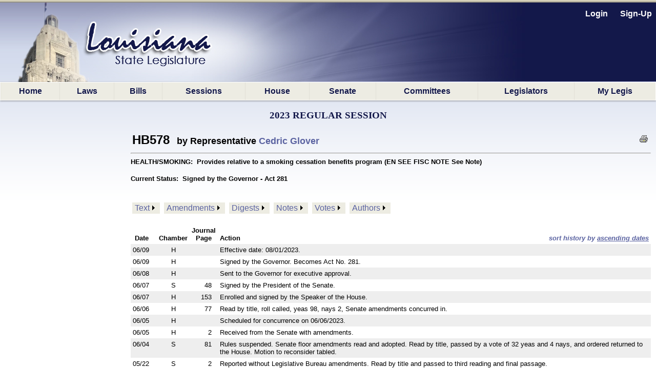

--- FILE ---
content_type: text/css
request_url: https://www.legis.la.gov/legis/App_Themes/Legis/Legis.css
body_size: 2599
content:
@charset "UTF-8";

/** LAlegis-style.css ************************************************/

.first { color: #DD0000 }  /* for some reason (???) I need to place something in front of the "body" style in order for the body style to work */

body {
	margin: 0 auto;
	padding: 0;
	font-family:Arial, Helvetica, sans-serif;
	font-size: 1.0em;
	background: url(images/BackGround.gif) repeat-x;
}

a {
	text-decoration: none;
	color: #5b63a1;
}

a:link {
	color: #5b63a1;
}

a:hover{
	text-decoration: underline;
	color: #14194b;
}

a:visited {
	color: #484e7e;
}

/*Links for controls*/
.controllink:link {
	color: #51536f;
	font-style: italic;
}

.controllink:hover{
	text-decoration: underline;
	color: #6b73b4;
}

.controllink:visited {
	color: #51536f;
}
/*end*/

/*Header style for House and Senate boxes*/
.title {
	font-family: Georgia, "Times New Roman", Times, serif;
	text-transform: uppercase;
	font-size: 1.0em;
	color: #13184a; /*blue*/
}
/*end*/

/*Header style for Section Head Titles*/
.HeaderTitle {
	font-family: Georgia, "Times New Roman", Times, serif;
	font-size: 1.2em;
	font-weight: bold;
	text-transform: uppercase;
	color: #13184a; /*blue*/
}
/*end*/

/*Header style for Titles within Section Head Titles*/
.title2 {
	font-family: Georgia, "Times New Roman", Times, serif;
	font-size: 1.0em;
	font-weight: bold;
	text-transform: capitalize;
	color: #7E6E26; /*gold*/
}
/*end*/

#vertnavbg {
	position: absolute;
	top: 193px;
	left: 0px;
	background-color: #f2f0ea;
	opacity: 0.75;
	-ms-filter:"progid:DXImageTransform.Microsoft.Alpha(Opacity=50)";
	filter: alpha(opacity=70);
	width: 207px;
	height: 100%;
}


#bg {
	position: absolute;
	z-index: -1;
	margin-top: 0px;
	margin-left: 0px;
	width: 1024px;
	height: 160px;
	background: url(Images/BackGround.jpg) no-repeat;
}

	

/*********************************************************************/
/*** menu stuff: *************************************************/

.MainMenuStatic {
	font-weight: bold;
	margin: 0px;
	left: 0px;
	width: 100%;
	padding: 0;
	border: solid 1px #fff;
	line-height: 100%;
	-webkit-box-shadow: 0 1px 3px rgba(0, 0, 0, .4);
	-moz-box-shadow: 0 1px 3px rgba(0, 0, 0, .4);
	background: #edece3; /* for non-css3 browsers */
	/*
	background-image: url(images/nav-repeat.gif);
	background-repeat: repeat-x;
	background: -moz-linear-gradient(top, #edece4 50%, #d5d2c2 50%);
	background: -webkit-gradient(linear, left top, left bottom, color-stop(50%, #edece3), color-stop(50%, #d5d2c2));
	background: -webkit-linear-gradient(top, #edece4 50%, #d5d2c2 50%);
	background: -o-linear-gradient(top, #edece4 50%, #d5d2c2 50%);
	*/
}

.MainMenuStatic a 
{   
    border-left: 1px solid #e1dfd6;
	color: #13184a;
	text-align: center;
	text-decoration: none;
	display: block;
	padding: 9px 9px 9px 9px;
	margin: 0;
	text-shadow: 1px 1px 0px rgba(255, 255, 255, .5);	
}


.MainMenuStatic a:hover 
{
	background: #82722b; /* for non-css3 browsers */
	filter:  progid:DXImageTransform.Microsoft.gradient(startColorstr='#bbaa5b', endColorstr='#82722b'); /* for IE */
	background: -webkit-gradient(linear, left top, left bottom, from(#bbaa5b), to(#82722b)); /* for webkit browsers */
	background: -moz-linear-gradient(top,  #bbaa5b,  #82722b); /* for firefox 3.6+ */
	color: #FFF;
	-webkit-box-shadow: 0 1px 1px rgba(0, 0, 0, .2);
	-moz-box-shadow: 0 1px 1px rgba(0, 0, 0, .2);
	box-shadow: 0 1px 1px rgba(0, 0, 0, .2);
	text-shadow: 1px 1px 0px rgba(0, 0, 0, .5); 
}

.MainMenuDynamic {
	background: #edece3; /* for non-css3 browsers */
	filter:  progid:DXImageTransform.Microsoft.gradient(startColorstr='#edece3', endColorstr='#d5d2c2'); /* for IE */
	background: -webkit-gradient(linear, left top, left bottom, from(#edece3), to(#d5d2c2)); /* for webkit browsers */
	background: -moz-linear-gradient(top,  #edece3,  #d5d2c2); /* for firefox 3.6+ */
	display: none;
	margin: 1px 0 0 0;
	padding: 0;
	top: 33px;
	left: 0;
	border: solid 1px #fff;
	-webkit-box-shadow: 0 1px 3px rgba(0, 0, 0, .3);
	-moz-box-shadow: 0 1px 3px rgba(0, 0, 0, .3);
	box-shadow: 0 1px 3px rgba(0, 0, 0, .3);
	overflow: visible;
}

.MainMenuDynamic a 
{
	background: #edece3; /* for non-css3 browsers */
    color: #13184a;
    margin: 0;
	padding: 8px 8px 8px 8px;
    display: block;
	font-weight: normal;
	text-shadow: 1px 1px 0px rgba(255, 255, 255, .9);
}

	.MainMenuDynamic a:hover {
		text-decoration: none;
		background: #7E6E26 !important; /* for non-css3 browsers */
		filter: progid:DXImageTransform.Microsoft.gradient(startColorstr='#bbaa5b', endColorstr='#82722b'); /* for IE */
		background: -webkit-gradient(linear, left top, left bottom, from(#bbaa5b), to(#82722b)) !important; /* for webkit browsers */
		background: -moz-linear-gradient(top, #bbaa5b, #82722b) !important; /* for firefox 3.6+ */
		color: #fff !important;
		text-shadow: 1px 1px 0px rgba(0, 0, 0, .8);
	}

/*.SidebarMenu { background-color:#EEEEEE; border-color:#EEEEEE; opacity:0.75; filter:alpha(opacity=75); } */

.SidebarMenuStatic {
	font-weight: bold;
	left: 0px;
	background-color: #edece3;
	/*
	background-color: #f2f0ea;
	opacity: 0.85;
	-ms-filter:"progid:DXImageTransform.Microsoft.Alpha(Opacity=85)";
	filter: alpha(opacity=85);
	*/
}

	.SidebarMenuStatic a {
		background: #edece3; /* for non-css3 browsers */
		padding: 5px 15px;
		color: #13184a;
		display: block;
		text-decoration: none;
		line-height: 25px;
		text-shadow: 1px 1px 0px rgba(255, 255, 255, .5);
		/*
	background: #f2f0ea;
		*/
	}

		.SidebarMenuStatic a:hover {
			color: #fff;
			background-color: #7E6E26;
			text-decoration: none;
			text-shadow: 1px 1px 0px rgba(0, 0, 0, .5);
		}

.SidebarMenuDynamic {
	background: #edece3; /* for non-css3 browsers */
    filter:  progid:DXImageTransform.Microsoft.gradient(startColorstr='#edece3', endColorstr='#d5d2c2'); /* for IE */
    background: -webkit-gradient(linear, left top, left bottom, from(#edece3), to(#d5d2c2)); /* for webkit browsers */
    background: -moz-linear-gradient(top,  #edece3,  #d5d2c2); /* for firefox 3.6+ */
	border: 1px solid #fff;
}

.SidebarMenuDynamic a {
	background: #edece3; /* for non-css3 browsers */
    color:#13184a;
    padding:5px 15px;
    display:block;
	text-shadow: 1px 1px 0px rgba(255, 255, 255, .9);
}

	.SidebarMenuDynamic a:hover {
		color: #fff;
		background-color: #7E6E26;
		text-decoration: none;
		text-shadow: 1px 1px 0px rgba(0, 0, 0, .8);
	}
/*********************************************************************/

.Settings { color: #5B63A1; font-family: Arial; font-style: italic; }
a.Settings { color: #5B63A1; font-family: Arial; font-style: italic; text-decoration: underline; }

/* Legis.master related formatting:  */
.LoginLink {
	font-weight: bold;
	color: #7E6E26; /*gold*/
}
.LoginLink a { color: White; }

/*
.TopHeader { color:white; background-color:#556699; vertical-align:text-top; } 
.MainMenu { text-align:center; background-color:#EEEEEE; border-color:#EEEEEE; width:100%; border-width:2px; border-style:Solid; font-size:large; }*/
           /* position: absolute;	z-index: 2;	margin: 0;	top: 160px;	left: 0px;}*/


/* end of Legis.master specific formatting. */ 


/*
.SidebarMenuStatic a { color: Navy; font-family: Arial; }    
.SidebarMenuStatic a:visited { color: Navy; } 
.SidebarMenuStatic a:hover   { color: White; text-decoration: none;}

.SidebarMenuDynamic a { color: Black; }
.SidebarMenuDynamic a:visited { color: Black;  }
.SidebarMenuDynamic a:hover   { color: Navy; text-decoration: none;  }
*/
.CenterTable { margin-left: auto; margin-right: auto; }


.AgendaDocsMenuStatic a { color:#9A0000; }
.AgendaDocsMenuStaticHover a { color:Black; }

.SubHeader { font-family: Times New Roman; font-weight: bold; font-size: large; color: Navy; }
.PageHeader { font-family: Arial; font-weight: bold; font-size: larger; color: Black }

.BackPanel { background-color:White; border-color:inherit; opacity:0.85; filter:alpha(opacity=85); }
.BackPanelSolid { background-color:White; border-color:inherit;  }


/* Search-related formatting: */
.ResultsListTable { background-color:White; border-color:inherit; width:100%; 
                    border-top-style:solid; border-top-width:thin; border-bottom-style:solid; border-bottom-width:thin;
                  }
                  
.ResultsListRow { padding-bottom: 10px; }

.ResultsListKeyword  { font-size: x-small; font-style: italic; }

.ResultsListDark { background-color: #EEEEEE }  /* OLD:  { background-color: #CCCCCC }  */ 
/* end of Search-related formatting. */


.MeetingsChamberTitle {
	text-align: left;
	font-size: large;
	font-family: Times New Roman;
	color: #7E6E26; /*gold*/
} 

.VideoRooms { font-weight:bold; font-family:Verdana;  }
.VideoRooms span { font-weight:bold; font-family:Verdana; color:ButtonText }

/* SessionInfo-related formatting:  */
/*.SInfo { font-family:Arial; font-size:smaller } */   /* Set page-wide attributes for SessionInfo pages */
.SInfo { font-family:Arial; }   /* Set page-wide attributes for SessionInfo pages */
.SInfoDates { color:#600000; font-weight:bold }   /* Used to format the session start/end dates sub-header */
.SInfoDark td { background-color: #EEEEEE }       /* Used by SessionInfo pages for the alternating dark rows in their lists of items. */ 
/* end of SessionInfo-related formatting. */

.HideMe { color: Background; }   /* Used to hide objects until a mouseenter or mouseover event occurs (used by MyLegis.aspx) */

.NewTab a { target-new: tab }

.Overlay { position:fixed; top:0px; bottom:0px; left:0px; right:0px; overflow:hidden; 
           padding:0; margin:0; background-color:#000; filter:alpha(opacity=40); 
           opacity:0.4; z-index:1000; }
 
.PopUpPanel { position:absolute; background:white; top:30%; left:35%; z-index:2001; 
              padding:20px; min-width:400px; max-width:600px; border-radius:5px;
              -moz-border-radiux:5px; -webkit-border-radiux:5px;
              border:1px solid #CCCCCC; }
              
.PopUpWide { position:absolute; background:white; top:30%; left:20%; z-index:2001; 
             padding:20px; min-width:400px; max-width:600px; border-radius:5px;
             -moz-border-radiux:5px; -webkit-border-radiux:5px;
             border: 1px solid #CCCCCC; }                
                      
.PopUpSessions { position:absolute; background:white; top:20%; left:20%; z-index:2001; 
                 padding:20px; min-width:400px; max-width:900px; border-radius:5px;
                 -moz-border-radiux:5px; -webkit-border-radiux:5px;
                 border:1px solid #CCCCCC; }
                 
.PopUpNgoSessions { position:absolute; background:white; top:20%; left:30%; z-index:2001; 
                 padding:20px; min-width:400px; max-width:900px; border-radius:5px;
                 -moz-border-radiux:5px; -webkit-border-radiux:5px;
                 border:1px solid #CCCCCC; }

input[type=button]:hover {
	background-color: #7E6E26;
	color: White;
	text-decoration: none;
	background: #7E6E26 !important; /* for non-css3 browsers */
	filter: progid:DXImageTransform.Microsoft.gradient(startColorstr='#bbaa5b', endColorstr='#82722b'); /* for IE */
	background: -webkit-gradient(linear, left top, left bottom, from(#bbaa5b), to(#82722b)) !important; /* for webkit browsers */
	background: -moz-linear-gradient(top, #bbaa5b, #82722b) !important; /* for firefox 3.6+ */
	cursor: pointer
}

input[type=submit]:hover {
	background-color: #7E6E26;
	color: White;
	text-decoration: none;
	background: #7E6E26 !important; /* for non-css3 browsers */
	filter: progid:DXImageTransform.Microsoft.gradient(startColorstr='#bbaa5b', endColorstr='#82722b'); /* for IE */
	background: -webkit-gradient(linear, left top, left bottom, from(#bbaa5b), to(#82722b)) !important; /* for webkit browsers */
	background: -moz-linear-gradient(top, #bbaa5b, #82722b) !important; /* for firefox 3.6+ */
	cursor: pointer
}



--- FILE ---
content_type: text/css
request_url: https://www.legis.la.gov/legis/App_Themes/Legis/Legis.css?v=251204
body_size: 2557
content:
@charset "UTF-8";

/** LAlegis-style.css ************************************************/

.first { color: #DD0000 }  /* for some reason (???) I need to place something in front of the "body" style in order for the body style to work */

body {
	margin: 0 auto;
	padding: 0;
	font-family:Arial, Helvetica, sans-serif;
	font-size: 1.0em;
	background: url(images/BackGround.gif) repeat-x;
}

a {
	text-decoration: none;
	color: #5b63a1;
}

a:link {
	color: #5b63a1;
}

a:hover{
	text-decoration: underline;
	color: #14194b;
}

a:visited {
	color: #484e7e;
}

/*Links for controls*/
.controllink:link {
	color: #51536f;
	font-style: italic;
}

.controllink:hover{
	text-decoration: underline;
	color: #6b73b4;
}

.controllink:visited {
	color: #51536f;
}
/*end*/

/*Header style for House and Senate boxes*/
.title {
	font-family: Georgia, "Times New Roman", Times, serif;
	text-transform: uppercase;
	font-size: 1.0em;
	color: #13184a; /*blue*/
}
/*end*/

/*Header style for Section Head Titles*/
.HeaderTitle {
	font-family: Georgia, "Times New Roman", Times, serif;
	font-size: 1.2em;
	font-weight: bold;
	text-transform: uppercase;
	color: #13184a; /*blue*/
}
/*end*/

/*Header style for Titles within Section Head Titles*/
.title2 {
	font-family: Georgia, "Times New Roman", Times, serif;
	font-size: 1.0em;
	font-weight: bold;
	text-transform: capitalize;
	color: #7E6E26; /*gold*/
}
/*end*/

#vertnavbg {
	position: absolute;
	top: 193px;
	left: 0px;
	background-color: #f2f0ea;
	opacity: 0.75;
	-ms-filter:"progid:DXImageTransform.Microsoft.Alpha(Opacity=50)";
	filter: alpha(opacity=70);
	width: 207px;
	height: 100%;
}


#bg {
	position: absolute;
	z-index: -1;
	margin-top: 0px;
	margin-left: 0px;
	width: 1024px;
	height: 160px;
	background: url(Images/BackGround.jpg) no-repeat;
}

	

/*********************************************************************/
/*** menu stuff: *************************************************/

.MainMenuStatic {
	font-weight: bold;
	margin: 0px;
	left: 0px;
	width: 100%;
	padding: 0;
	border: solid 1px #fff;
	line-height: 100%;
	-webkit-box-shadow: 0 1px 3px rgba(0, 0, 0, .4);
	-moz-box-shadow: 0 1px 3px rgba(0, 0, 0, .4);
	background: #edece3; /* for non-css3 browsers */
	/*
	background-image: url(images/nav-repeat.gif);
	background-repeat: repeat-x;
	background: -moz-linear-gradient(top, #edece4 50%, #d5d2c2 50%);
	background: -webkit-gradient(linear, left top, left bottom, color-stop(50%, #edece3), color-stop(50%, #d5d2c2));
	background: -webkit-linear-gradient(top, #edece4 50%, #d5d2c2 50%);
	background: -o-linear-gradient(top, #edece4 50%, #d5d2c2 50%);
	*/
}

.MainMenuStatic a 
{   
    border-left: 1px solid #e1dfd6;
	color: #13184a;
	text-align: center;
	text-decoration: none;
	display: block;
	padding: 9px 9px 9px 9px;
	margin: 0;
	text-shadow: 1px 1px 0px rgba(255, 255, 255, .5);	
}


.MainMenuStatic a:hover 
{
	background: #82722b; /* for non-css3 browsers */
	filter:  progid:DXImageTransform.Microsoft.gradient(startColorstr='#bbaa5b', endColorstr='#82722b'); /* for IE */
	background: -webkit-gradient(linear, left top, left bottom, from(#bbaa5b), to(#82722b)); /* for webkit browsers */
	background: -moz-linear-gradient(top,  #bbaa5b,  #82722b); /* for firefox 3.6+ */
	color: #FFF;
	-webkit-box-shadow: 0 1px 1px rgba(0, 0, 0, .2);
	-moz-box-shadow: 0 1px 1px rgba(0, 0, 0, .2);
	box-shadow: 0 1px 1px rgba(0, 0, 0, .2);
	text-shadow: 1px 1px 0px rgba(0, 0, 0, .5); 
}

.MainMenuDynamic {
	background: #edece3; /* for non-css3 browsers */
	filter:  progid:DXImageTransform.Microsoft.gradient(startColorstr='#edece3', endColorstr='#d5d2c2'); /* for IE */
	background: -webkit-gradient(linear, left top, left bottom, from(#edece3), to(#d5d2c2)); /* for webkit browsers */
	background: -moz-linear-gradient(top,  #edece3,  #d5d2c2); /* for firefox 3.6+ */
	display: none;
	margin: 1px 0 0 0;
	padding: 0;
	top: 33px;
	left: 0;
	border: solid 1px #fff;
	-webkit-box-shadow: 0 1px 3px rgba(0, 0, 0, .3);
	-moz-box-shadow: 0 1px 3px rgba(0, 0, 0, .3);
	box-shadow: 0 1px 3px rgba(0, 0, 0, .3);
	overflow: visible;
}

.MainMenuDynamic a 
{
	background: #edece3; /* for non-css3 browsers */
    color: #13184a;
    margin: 0;
	padding: 8px 8px 8px 8px;
    display: block;
	font-weight: normal;
	text-shadow: 1px 1px 0px rgba(255, 255, 255, .9);
}

	.MainMenuDynamic a:hover {
		text-decoration: none;
		background: #7E6E26 !important; /* for non-css3 browsers */
		filter: progid:DXImageTransform.Microsoft.gradient(startColorstr='#bbaa5b', endColorstr='#82722b'); /* for IE */
		background: -webkit-gradient(linear, left top, left bottom, from(#bbaa5b), to(#82722b)) !important; /* for webkit browsers */
		background: -moz-linear-gradient(top, #bbaa5b, #82722b) !important; /* for firefox 3.6+ */
		color: #fff !important;
		text-shadow: 1px 1px 0px rgba(0, 0, 0, .8);
	}

/*.SidebarMenu { background-color:#EEEEEE; border-color:#EEEEEE; opacity:0.75; filter:alpha(opacity=75); } */

.SidebarMenuStatic {
	font-weight: bold;
	left: 0px;
	background-color: #edece3;
	/*
	background-color: #f2f0ea;
	opacity: 0.85;
	-ms-filter:"progid:DXImageTransform.Microsoft.Alpha(Opacity=85)";
	filter: alpha(opacity=85);
	*/
}

	.SidebarMenuStatic a {
		background: #edece3; /* for non-css3 browsers */
		padding: 5px 15px;
		color: #13184a;
		display: block;
		text-decoration: none;
		line-height: 25px;
		text-shadow: 1px 1px 0px rgba(255, 255, 255, .5);
		/*
	background: #f2f0ea;
		*/
	}

		.SidebarMenuStatic a:hover {
			color: #fff;
			background-color: #7E6E26;
			text-decoration: none;
			text-shadow: 1px 1px 0px rgba(0, 0, 0, .5);
		}

.SidebarMenuDynamic {
	background: #edece3; /* for non-css3 browsers */
    filter:  progid:DXImageTransform.Microsoft.gradient(startColorstr='#edece3', endColorstr='#d5d2c2'); /* for IE */
    background: -webkit-gradient(linear, left top, left bottom, from(#edece3), to(#d5d2c2)); /* for webkit browsers */
    background: -moz-linear-gradient(top,  #edece3,  #d5d2c2); /* for firefox 3.6+ */
	border: 1px solid #fff;
}

.SidebarMenuDynamic a {
	background: #edece3; /* for non-css3 browsers */
    color:#13184a;
    padding:5px 15px;
    display:block;
	text-shadow: 1px 1px 0px rgba(255, 255, 255, .9);
}

	.SidebarMenuDynamic a:hover {
		color: #fff;
		background-color: #7E6E26;
		text-decoration: none;
		text-shadow: 1px 1px 0px rgba(0, 0, 0, .8);
	}
/*********************************************************************/

.Settings { color: #5B63A1; font-family: Arial; font-style: italic; }
a.Settings { color: #5B63A1; font-family: Arial; font-style: italic; text-decoration: underline; }

/* Legis.master related formatting:  */
.LoginLink {
	font-weight: bold;
	color: #7E6E26; /*gold*/
}
.LoginLink a { color: White; }

/*
.TopHeader { color:white; background-color:#556699; vertical-align:text-top; } 
.MainMenu { text-align:center; background-color:#EEEEEE; border-color:#EEEEEE; width:100%; border-width:2px; border-style:Solid; font-size:large; }*/
           /* position: absolute;	z-index: 2;	margin: 0;	top: 160px;	left: 0px;}*/


/* end of Legis.master specific formatting. */ 


/*
.SidebarMenuStatic a { color: Navy; font-family: Arial; }    
.SidebarMenuStatic a:visited { color: Navy; } 
.SidebarMenuStatic a:hover   { color: White; text-decoration: none;}

.SidebarMenuDynamic a { color: Black; }
.SidebarMenuDynamic a:visited { color: Black;  }
.SidebarMenuDynamic a:hover   { color: Navy; text-decoration: none;  }
*/
.CenterTable { margin-left: auto; margin-right: auto; }


.AgendaDocsMenuStatic a { color:#9A0000; }
.AgendaDocsMenuStaticHover a { color:Black; }

.SubHeader { font-family: Times New Roman; font-weight: bold; font-size: large; color: Navy; }
.PageHeader { font-family: Arial; font-weight: bold; font-size: larger; color: Black }

.BackPanel { background-color:White; border-color:inherit; opacity:0.85; filter:alpha(opacity=85); }
.BackPanelSolid { background-color:White; border-color:inherit;  }


/* Search-related formatting: */
.ResultsListTable { background-color:White; border-color:inherit; width:100%; 
                    border-top-style:solid; border-top-width:thin; border-bottom-style:solid; border-bottom-width:thin;
                  }
                  
.ResultsListRow { padding-bottom: 10px; }

.ResultsListKeyword  { font-size: x-small; font-style: italic; }

.ResultsListDark { background-color: #EEEEEE }  /* OLD:  { background-color: #CCCCCC }  */ 
/* end of Search-related formatting. */


.MeetingsChamberTitle {
	text-align: left;
	font-size: large;
	font-family: Times New Roman;
	color: #7E6E26; /*gold*/
} 

.VideoRooms { font-weight:bold; font-family:Verdana;  }
.VideoRooms span { font-weight:bold; font-family:Verdana; color:ButtonText }

/* SessionInfo-related formatting:  */
/*.SInfo { font-family:Arial; font-size:smaller } */   /* Set page-wide attributes for SessionInfo pages */
.SInfo { font-family:Arial; }   /* Set page-wide attributes for SessionInfo pages */
.SInfoDates { color:#600000; font-weight:bold }   /* Used to format the session start/end dates sub-header */
.SInfoDark td { background-color: #EEEEEE }       /* Used by SessionInfo pages for the alternating dark rows in their lists of items. */ 
/* end of SessionInfo-related formatting. */

.HideMe { color: Background; }   /* Used to hide objects until a mouseenter or mouseover event occurs (used by MyLegis.aspx) */

.NewTab a { target-new: tab }

.Overlay { position:fixed; top:0px; bottom:0px; left:0px; right:0px; overflow:hidden; 
           padding:0; margin:0; background-color:#000; filter:alpha(opacity=40); 
           opacity:0.4; z-index:1000; }
 
.PopUpPanel { position:absolute; background:white; top:30%; left:35%; z-index:2001; 
              padding:20px; min-width:400px; max-width:600px; border-radius:5px;
              -moz-border-radiux:5px; -webkit-border-radiux:5px;
              border:1px solid #CCCCCC; }
              
.PopUpWide { position:absolute; background:white; top:30%; left:20%; z-index:2001; 
             padding:20px; min-width:400px; max-width:600px; border-radius:5px;
             -moz-border-radiux:5px; -webkit-border-radiux:5px;
             border: 1px solid #CCCCCC; }                
                      
.PopUpSessions { position:absolute; background:white; top:20%; left:20%; z-index:2001; 
                 padding:20px; min-width:400px; max-width:900px; border-radius:5px;
                 -moz-border-radiux:5px; -webkit-border-radiux:5px;
                 border:1px solid #CCCCCC; }
                 
.PopUpNgoSessions { position:absolute; background:white; top:20%; left:30%; z-index:2001; 
                 padding:20px; min-width:400px; max-width:900px; border-radius:5px;
                 -moz-border-radiux:5px; -webkit-border-radiux:5px;
                 border:1px solid #CCCCCC; }

input[type=button]:hover {
	background-color: #7E6E26;
	color: White;
	text-decoration: none;
	background: #7E6E26 !important; /* for non-css3 browsers */
	filter: progid:DXImageTransform.Microsoft.gradient(startColorstr='#bbaa5b', endColorstr='#82722b'); /* for IE */
	background: -webkit-gradient(linear, left top, left bottom, from(#bbaa5b), to(#82722b)) !important; /* for webkit browsers */
	background: -moz-linear-gradient(top, #bbaa5b, #82722b) !important; /* for firefox 3.6+ */
	cursor: pointer
}

input[type=submit]:hover {
	background-color: #7E6E26;
	color: White;
	text-decoration: none;
	background: #7E6E26 !important; /* for non-css3 browsers */
	filter: progid:DXImageTransform.Microsoft.gradient(startColorstr='#bbaa5b', endColorstr='#82722b'); /* for IE */
	background: -webkit-gradient(linear, left top, left bottom, from(#bbaa5b), to(#82722b)) !important; /* for webkit browsers */
	background: -moz-linear-gradient(top, #bbaa5b, #82722b) !important; /* for firefox 3.6+ */
	cursor: pointer
}

